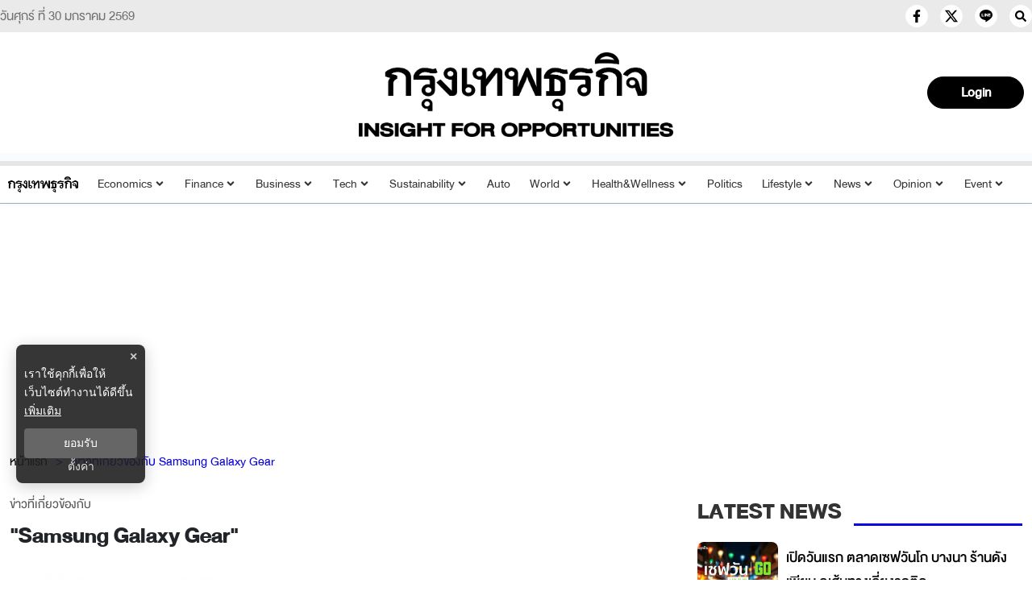

--- FILE ---
content_type: text/html; charset=utf-8
request_url: https://www.google.com/recaptcha/api2/aframe
body_size: 268
content:
<!DOCTYPE HTML><html><head><meta http-equiv="content-type" content="text/html; charset=UTF-8"></head><body><script nonce="wT0pmsjvYJMAi0zZOX_PSA">/** Anti-fraud and anti-abuse applications only. See google.com/recaptcha */ try{var clients={'sodar':'https://pagead2.googlesyndication.com/pagead/sodar?'};window.addEventListener("message",function(a){try{if(a.source===window.parent){var b=JSON.parse(a.data);var c=clients[b['id']];if(c){var d=document.createElement('img');d.src=c+b['params']+'&rc='+(localStorage.getItem("rc::a")?sessionStorage.getItem("rc::b"):"");window.document.body.appendChild(d);sessionStorage.setItem("rc::e",parseInt(sessionStorage.getItem("rc::e")||0)+1);localStorage.setItem("rc::h",'1769750156283');}}}catch(b){}});window.parent.postMessage("_grecaptcha_ready", "*");}catch(b){}</script></body></html>

--- FILE ---
content_type: application/javascript; charset=UTF-8
request_url: https://www.bangkokbiznews.com/_next/static/chunks/5914.c08e0858b6e13ba6.js
body_size: 12426
content:
(self.webpackChunk_N_E=self.webpackChunk_N_E||[]).push([[5914],{65655:function(n,e,t){"use strict";t.r(e),t.d(e,{default:function(){return In}});var i=t(47568),o=t(7297),r=t(29815),a=t(97582),s=t(85893),l=t(27484),c=t.n(l),d=(t(62019),t(40683)),u=t.n(d),p=t(96486),h=t.n(p),f=t(5152),m=t.n(f),x=t(11163),g=t(80129),v=t.n(g),b=t(67294),y=t(45697),w=t.n(y);function k(){return k=Object.assign||function(n){for(var e=1;e<arguments.length;e++){var t=arguments[e];for(var i in t)Object.prototype.hasOwnProperty.call(t,i)&&(n[i]=t[i])}return n},k.apply(this,arguments)}function j(n){if(void 0===n)throw new ReferenceError("this hasn't been initialised - super() hasn't been called");return n}var C=function(n){var e,t;function i(){var e;return(e=n.call(this)||this).handleExpired=e.handleExpired.bind(j(e)),e.handleErrored=e.handleErrored.bind(j(e)),e.handleChange=e.handleChange.bind(j(e)),e.handleRecaptchaRef=e.handleRecaptchaRef.bind(j(e)),e}t=n,(e=i).prototype=Object.create(t.prototype),e.prototype.constructor=e,e.__proto__=t;var o=i.prototype;return o.getValue=function(){return this.props.grecaptcha&&void 0!==this._widgetId?this.props.grecaptcha.getResponse(this._widgetId):null},o.getWidgetId=function(){return this.props.grecaptcha&&void 0!==this._widgetId?this._widgetId:null},o.execute=function(){var n=this.props.grecaptcha;if(n&&void 0!==this._widgetId)return n.execute(this._widgetId);this._executeRequested=!0},o.executeAsync=function(){var n=this;return new Promise((function(e,t){n.executionResolve=e,n.executionReject=t,n.execute()}))},o.reset=function(){this.props.grecaptcha&&void 0!==this._widgetId&&this.props.grecaptcha.reset(this._widgetId)},o.handleExpired=function(){this.props.onExpired?this.props.onExpired():this.handleChange(null)},o.handleErrored=function(){this.props.onErrored&&this.props.onErrored(),this.executionReject&&(this.executionReject(),delete this.executionResolve,delete this.executionReject)},o.handleChange=function(n){this.props.onChange&&this.props.onChange(n),this.executionResolve&&(this.executionResolve(n),delete this.executionReject,delete this.executionResolve)},o.explicitRender=function(){if(this.props.grecaptcha&&this.props.grecaptcha.render&&void 0===this._widgetId){var n=document.createElement("div");this._widgetId=this.props.grecaptcha.render(n,{sitekey:this.props.sitekey,callback:this.handleChange,theme:this.props.theme,type:this.props.type,tabindex:this.props.tabindex,"expired-callback":this.handleExpired,"error-callback":this.handleErrored,size:this.props.size,stoken:this.props.stoken,hl:this.props.hl,badge:this.props.badge}),this.captcha.appendChild(n)}this._executeRequested&&this.props.grecaptcha&&void 0!==this._widgetId&&(this._executeRequested=!1,this.execute())},o.componentDidMount=function(){this.explicitRender()},o.componentDidUpdate=function(){this.explicitRender()},o.componentWillUnmount=function(){void 0!==this._widgetId&&(this.delayOfCaptchaIframeRemoving(),this.reset())},o.delayOfCaptchaIframeRemoving=function(){var n=document.createElement("div");for(document.body.appendChild(n),n.style.display="none";this.captcha.firstChild;)n.appendChild(this.captcha.firstChild);setTimeout((function(){document.body.removeChild(n)}),5e3)},o.handleRecaptchaRef=function(n){this.captcha=n},o.render=function(){var n=this.props,e=(n.sitekey,n.onChange,n.theme,n.type,n.tabindex,n.onExpired,n.onErrored,n.size,n.stoken,n.grecaptcha,n.badge,n.hl,function(n,e){if(null==n)return{};var t,i,o={},r=Object.keys(n);for(i=0;i<r.length;i++)t=r[i],e.indexOf(t)>=0||(o[t]=n[t]);return o}(n,["sitekey","onChange","theme","type","tabindex","onExpired","onErrored","size","stoken","grecaptcha","badge","hl"]));return b.createElement("div",k({},e,{ref:this.handleRecaptchaRef}))},i}(b.Component);C.displayName="ReCAPTCHA",C.propTypes={sitekey:w().string.isRequired,onChange:w().func,grecaptcha:w().object,theme:w().oneOf(["dark","light"]),type:w().oneOf(["image","audio"]),tabindex:w().number,onExpired:w().func,onErrored:w().func,size:w().oneOf(["compact","normal","invisible"]),stoken:w().string,hl:w().string,badge:w().oneOf(["bottomright","bottomleft","inline"])},C.defaultProps={onChange:function(){},theme:"light",type:"image",tabindex:0,size:"normal",badge:"bottomright"};var N=t(8679),T=t.n(N);function E(){return E=Object.assign||function(n){for(var e=1;e<arguments.length;e++){var t=arguments[e];for(var i in t)Object.prototype.hasOwnProperty.call(t,i)&&(n[i]=t[i])}return n},E.apply(this,arguments)}var O={},_=0;var S="onloadcallback";var R,I,z=(R=function(){return"https://"+(("undefined"!==typeof window&&window.recaptchaOptions||{}).useRecaptchaNet?"recaptcha.net":"www.google.com")+"/recaptcha/api.js?onload="+S+"&render=explicit"},I=(I={callbackName:S,globalName:"grecaptcha"})||{},function(n){var e=n.displayName||n.name||"Component",t=function(e){var t,i;function o(n,t){var i;return(i=e.call(this,n,t)||this).state={},i.__scriptURL="",i}i=e,(t=o).prototype=Object.create(i.prototype),t.prototype.constructor=t,t.__proto__=i;var r=o.prototype;return r.asyncScriptLoaderGetScriptLoaderID=function(){return this.__scriptLoaderID||(this.__scriptLoaderID="async-script-loader-"+_++),this.__scriptLoaderID},r.setupScriptURL=function(){return this.__scriptURL="function"===typeof R?R():R,this.__scriptURL},r.asyncScriptLoaderHandleLoad=function(n){var e=this;this.setState(n,(function(){return e.props.asyncScriptOnLoad&&e.props.asyncScriptOnLoad(e.state)}))},r.asyncScriptLoaderTriggerOnScriptLoaded=function(){var n=O[this.__scriptURL];if(!n||!n.loaded)throw new Error("Script is not loaded.");for(var e in n.observers)n.observers[e](n);delete window[I.callbackName]},r.componentDidMount=function(){var n=this,e=this.setupScriptURL(),t=this.asyncScriptLoaderGetScriptLoaderID(),i=I,o=i.globalName,r=i.callbackName,a=i.scriptId;if(o&&"undefined"!==typeof window[o]&&(O[e]={loaded:!0,observers:{}}),O[e]){var s=O[e];return s&&(s.loaded||s.errored)?void this.asyncScriptLoaderHandleLoad(s):void(s.observers[t]=function(e){return n.asyncScriptLoaderHandleLoad(e)})}var l={};l[t]=function(e){return n.asyncScriptLoaderHandleLoad(e)},O[e]={loaded:!1,observers:l};var c=document.createElement("script");for(var d in c.src=e,c.async=!0,I.attributes)c.setAttribute(d,I.attributes[d]);a&&(c.id=a);var u=function(n){if(O[e]){var t=O[e].observers;for(var i in t)n(t[i])&&delete t[i]}};r&&"undefined"!==typeof window&&(window[r]=function(){return n.asyncScriptLoaderTriggerOnScriptLoaded()}),c.onload=function(){var n=O[e];n&&(n.loaded=!0,u((function(e){return!r&&(e(n),!0)})))},c.onerror=function(){var n=O[e];n&&(n.errored=!0,u((function(e){return e(n),!0})))},document.body.appendChild(c)},r.componentWillUnmount=function(){var n=this.__scriptURL;if(!0===I.removeOnUnmount)for(var e=document.getElementsByTagName("script"),t=0;t<e.length;t+=1)e[t].src.indexOf(n)>-1&&e[t].parentNode&&e[t].parentNode.removeChild(e[t]);var i=O[n];i&&(delete i.observers[this.asyncScriptLoaderGetScriptLoaderID()],!0===I.removeOnUnmount&&delete O[n])},r.render=function(){var e=I.globalName,t=this.props,i=(t.asyncScriptOnLoad,t.forwardedRef),o=function(n,e){if(null==n)return{};var t,i,o={},r=Object.keys(n);for(i=0;i<r.length;i++)t=r[i],e.indexOf(t)>=0||(o[t]=n[t]);return o}(t,["asyncScriptOnLoad","forwardedRef"]);return e&&"undefined"!==typeof window&&(o[e]="undefined"!==typeof window[e]?window[e]:void 0),o.ref=i,(0,b.createElement)(n,o)},o}(b.Component),i=(0,b.forwardRef)((function(n,e){return(0,b.createElement)(t,E({},n,{forwardedRef:e}))}));return i.displayName="AsyncScriptLoader("+e+")",i.propTypes={asyncScriptOnLoad:w().func},T()(i,n)})(C),L=z,A=t(52091),Z=t(15072),U=t(34892),P=t(85444),D=t(31955),H=t(26042),K=t(69396),F=t(99534);function M(){var n=(0,o.Z)(["\n  position: relative;\n  display: block;\n  width: 100%;\n  input:disabled {\n    cursor: no-drop;\n    background-color: rgba(239, 239, 239, 0.3) !important;\n    border-color: rgba(118, 118, 118, 0.3) !important;\n  }\n  input:-webkit-autofill,\n  input:-webkit-autofill:hover,\n  input:-webkit-autofill:focus,\n  input:-webkit-autofill:active {\n    transition: background-color 9999s ease-in-out 0s;\n  }\n\n  .label-form {\n    line-height: 1;\n    padding: 0 0 0 5px;\n    font-size: 16px;\n    color: rgb(0, 0, 0, 0.6);\n    transition: all ease-in-out 0.2s;\n  }\n\n  .input-form {\n    display: flex;\n    align-items: center;\n\n    position: absolute;\n    top: 0;\n    left: 0;\n    width: 100%;\n    background: transparent;\n    border-radius: 10px;\n    border: 1px solid rgb(0, 0, 0, 0.3);\n    box-sizing: border-box;\n    padding: 10px;\n    outline: none;\n    color: #000;\n    font-size: 16px;\n    padding-left: 30px;\n\n    &:hover {\n      border: 1px solid #0600E7;\n    }\n    &:focus {\n      &:invalid {\n        border: 1px solid red;\n        border-radius: 10px;\n      }\n    }\n  }\n  .input-form:focus ~ .label-form,\n  .input-form:not(:placeholder-shown) ~ .label-form {\n    transform: translateX(-30px) translateY(-35px);\n    font-size: 12px;\n  }\n"]);return M=function(){return n},n}var B=function(n,e){var t=n.name,i=n.label,o=(0,F.Z)(n,["name","label"]);return(0,s.jsxs)($,{className:"input-item",children:[(0,s.jsx)("input",(0,K.Z)((0,H.Z)({type:"checkbox",id:t,name:t},o),{ref:e})),(0,s.jsx)("label",{className:"label-form",htmlFor:t,children:i})]})},$=P.default.div(M()),G=(0,b.forwardRef)(B),W=t(84233),q=t(51148),Q=t(19042),Y=t(30080),X=t(7696),J=t(78633),V=t(28472);function nn(){var n=(0,o.Z)(["\n  position: relative;\n  display: block;\n  padding: 8px 0 8px 16px;\n  @media (max-width: 768px) {\n    padding: 0;\n    /* padding: 8px 10px 8px 16px; */\n  }\n  &:hover {\n    .menu-list {\n      display: flex;\n    }\n    .btn-login {\n      svg {\n        color: #ffffffba;\n      }\n    }\n  }\n  /* ------------------------------ BUTTON LOGIN ------------------------------ */\n  .btn-login {\n    cursor: pointer;\n    display: flex;\n    justify-content: center;\n    align-items: center;\n    background: transparent;\n\n    padding: 0;\n    border: none;\n    border-radius: 50px;\n    &.login {\n      border: 2px solid var(--text-color);\n      filter: drop-shadow(0px 0px 3px rgba(0, 0, 0, 0.08)) drop-shadow(0px 2px 3px rgba(0, 0, 0, 0.16));\n    }\n\n    svg {\n      color: var(--text-color);\n      @media (max-width: 690px) {\n        height: 24px;\n        width: 24px;\n      }\n    }\n  }\n\n  .info {\n    font-size: 12px;\n    font-weight: 300;\n    display: flex;\n    justify-content: flex-start;\n    align-items: flex-start;\n    flex-direction: column;\n    .username,\n    .email {\n      width: 150px;\n      font-size: 14px;\n      font-weight: 400;\n      text-transform: capitalize;\n\n      padding: 5px;\n      margin: 0;\n    }\n  }\n\n  .menu-list {\n    z-index: 100 !important;\n    display: none;\n    position: absolute;\n    top: 50px;\n    right: 0;\n    background-color: #ffffff;\n    box-shadow: 1px 0px 10px 0px var(--primary-color);\n    width: max-content;\n    flex-direction: column;\n    border-radius: 5px;\n    margin: 0;\n    padding: 10px !important;\n    &:before {\n      content: '';\n      position: absolute;\n      top: -8px;\n      right: 0px;\n      width: 0;\n      height: 0;\n      border-left: 15px solid transparent;\n      border-right: 15px solid transparent;\n      border-bottom: 15px solid white;\n    }\n    @media (max-width: 767px) {\n      left: auto;\n      right: 10px;\n      top: 47px;\n      &:before {\n        top: -5px;\n        right: 10px;\n        left: auto;\n      }\n    }\n    .list-item {\n      width: 100%;\n      margin: 0;\n      a {\n        display: flex;\n        justify-content: flex-start;\n        align-items: center;\n        svg {\n          margin-right: 5px;\n        }\n      }\n    }\n\n    svg {\n      color: var(--primary-color);\n      font-weight: 700;\n      margin-left: 5px;\n      margin-bottom: 2px;\n      transition: all 3ms ease-in;\n    }\n    li {\n      cursor: pointer;\n      width: 100%;\n      display: flex;\n      justify-content: flex-start;\n      align-items: center;\n      font-size: 14px;\n      font-weight: 500;\n      margin: 0;\n      padding: 8px;\n      font-family: 'DBHelvethaica', sans-serif;\n      gap: 5px;\n      z-index: 2;\n      border-radius: 5px;\n      p {\n        padding: 0;\n        margin: 0;\n        color: var(--primary-color);\n      }\n      &:hover {\n        box-shadow: 1px 0px 10px 0px rgba(237, 26, 59, 0.3);\n        background-color: var(--primary-color);\n        p,\n        svg {\n          color: #fff;\n        }\n      }\n    }\n  }\n"]);return nn=function(){return n},n}function en(){var n=(0,o.Z)(["\n  position: fixed;\n  top: 0;\n  left: 0;\n  width: 100vw;\n  height: 100vh;\n  overflow: hidden;\n  background-color: rgb(0, 0, 0, 0.5);\n  z-index: 15;\n  .bottom-line {\n    width: 100%;\n    height: 2px;\n    background-color: rgba(0, 0, 0, 0.15);\n  }\n  .modal-social {\n    background: linear-gradient(103.43deg, #f6f6f6 0%, #eeeeee 100%);\n    box-shadow: 0px 4px 10px rgba(0, 0, 0, 0.85);\n    border-radius: 10px;\n    position: fixed;\n    top: 50%;\n    left: 50%;\n    transform: translate(-50%, -50%);\n    border-radius: 10px;\n\n    display: flex;\n    flex-direction: column;\n    justify-content: center;\n\n    gap: 16px;\n    padding: 40px 30px;\n    @media (max-width: 767px) {\n      padding: 20px;\n      width: 320px;\n    }\n    @media (max-width: 380px) {\n      width: 300px;\n    }\n\n    .heading {\n      color: var(--primary-color);\n      font-size: 26px;\n      font-weight: 900;\n      display: block;\n      text-align: center;\n      margin-bottom: 10px;\n      /* border-bottom: 1px solid var(--primary-color); */\n      /* padding-bottom: 15px; */\n      @media (max-width: 767px) {\n        font-size: 24px;\n      }\n      @media (max-width: 380px) {\n        margin-top: 10px;\n        margin-bottom: 5px;\n      }\n    }\n    /* ------------------------------ BUTTON CLOSE ----------------------------- */\n    .btn-close {\n      position: absolute;\n      top: 20px;\n      right: 10px;\n      cursor: pointer;\n      border: none;\n      background-color: transparent;\n      transition: all ease 0.25ms;\n\n      display: flex;\n      justify-content: flex-end;\n      align-items: center;\n      svg {\n        color: var(--primary-color);\n      }\n      @media (max-width: 767px) {\n        top: 10px;\n      }\n\n      &:hover {\n        color: #474747;\n      }\n    }\n    /* ------------------------------ BUTTON SOCIAL ----------------------------- */\n    .btn-social {\n      cursor: pointer;\n      transition: background-color ease-in-out 100ms;\n      filter: drop-shadow(0px 0px 3px rgba(0, 0, 0, 0.08)) drop-shadow(0px 2px 3px rgba(0, 0, 0, 0.16));\n      background-color: #ffffff;\n      border-radius: 50px;\n      color: #fff;\n      border: 0;\n\n      gap: 16px;\n      padding: 16px 30px;\n\n      width: 100%;\n      max-width: 345px;\n      margin: auto;\n      height: 48px;\n      display: flex;\n      justify-content: flex-start;\n      align-items: center;\n      @media (max-width: 767px) {\n        padding: 16px;\n      }\n      p {\n        font-weight: 600;\n        font-size: 16px;\n        line-height: 1.25;\n        color: #111;\n\n        span {\n          text-transform: capitalize;\n        }\n        @media (max-width: 767px) {\n          font-size: 16px;\n        }\n      }\n\n      &.icon-google {\n        color: #000000;\n        background: #ffffff;\n        &:hover {\n          background: #e5e5e5;\n          color: #ffffff;\n        }\n      }\n      &.icon-facebook {\n        background: #ffffff;\n        svg {\n          color: #337fff;\n        }\n        &:hover {\n          background: #e5e5e5;\n        }\n      }\n      &.icon-line {\n        background: #ffffff;\n        svg {\n          color: #3ace01;\n        }\n        &:hover {\n          background: #e5e5e5;\n        }\n      }\n      &.icon-tiktok {\n        background: #ffffff;\n        svg {\n          color: #000;\n        }\n        &:hover {\n          background: #e5e5e5;\n        }\n      }\n      &.icon-linkin {\n        background: #ffffff;\n        svg {\n          color: #337fff;\n        }\n        &:hover {\n          background: #e5e5e5;\n        }\n      }\n    }\n  }\n"]);return en=function(){return n},n}function tn(){var n=(0,o.Z)(["\n  position: relative;\n  width: 100px;\n  height: 100px;\n  align-self: center;\n  margin: 10px 50px;\n  .circle {\n    height: 100%;\n    right: 0px;\n    position: absolute;\n    border: solid 15px #a9a9a9;\n    border-top-color: #000;\n    border-radius: 50%;\n  }\n\n  .border {\n    width: 100%;\n    transform: rotate(135deg);\n    animation: spin 1.3s steps(2) 0.2s infinite;\n    -webkit-animation: spin 1.3s linear infinite;\n  }\n\n  @keyframes spin {\n    0% {\n      transform: rotate(0deg);\n    }\n    100% {\n      transform: rotate(360deg);\n    }\n  }\n"]);return tn=function(){return n},n}function on(){var n=(0,o.Z)(["\n  position: relative;\n  background-color:  ",";\n  display: flex;\n  justify-content: center;\n  align-items: center;\n\n  padding: 5px 20px;\n  border-radius: 50px;\n  cursor: pointer;\n  border: 1px solid ",";\n  color: var(--white-color);\n  font-weight: 600;\n  font-size: 22px;\n  width: 120px;\n  height: 40px;\n  &:hover {\n    opacity: 0.8;\n  }\n  .image-user {\n    overflow: hidden;\n    margin: 0px;\n    padding: 0px;\n    border-radius: 50px;\n    object-fit: cover;\n    min-width: 25px;\n    width: 25px;\n    height: 25px;\n    border-radius: 50px;\n  }\n  .flex-center {\n    display: flex;\n    justify-content: center;\n    align-items: center;\n  }\n  .username {\n    font-size: 14px;\n    font-weight: 400;\n    text-transform: capitalize;\n    padding: 0px;\n    margin-left: 10px;\n  }\n  &.--blue {\n    background-color: ",";\n    color: #fff;\n  }\n"]);return on=function(){return n},n}var rn=[{id:"profile",nameTH:"\u0e02\u0e49\u0e2d\u0e21\u0e39\u0e25\u0e2a\u0e48\u0e27\u0e19\u0e15\u0e31\u0e27",nameEN:"Profile",link:"/member/profile",icon:(0,s.jsx)(Q.HHH,{size:16})},{id:"following",nameTH:"\u0e41\u0e17\u0e47\u0e01\u0e17\u0e35\u0e48\u0e04\u0e38\u0e13\u0e2a\u0e19\u0e43\u0e08",nameEN:"Following",link:"/member/following",icon:(0,s.jsx)(Y.ise,{size:16})},{id:"signout",nameTH:"\u0e2d\u0e2d\u0e01\u0e08\u0e32\u0e01\u0e23\u0e30\u0e1a\u0e1a",nameEN:"Sign out",link:"/",icon:(0,s.jsx)(Q.cKt,{size:16})}],an=[{nameTH:"\u0e40\u0e02\u0e49\u0e32\u0e2a\u0e39\u0e48\u0e23\u0e30\u0e1a\u0e1a",nameEN:"Login"},{nameTH:"\u0e40\u0e0a\u0e37\u0e48\u0e2d\u0e21\u0e15\u0e48\u0e2d\u0e01\u0e31\u0e1a",nameEN:"Login with"},{nameTH:"\u0e23\u0e32\u0e22\u0e25\u0e30\u0e40\u0e2d\u0e35\u0e22\u0e14\u0e40\u0e1e\u0e34\u0e48\u0e21\u0e40\u0e15\u0e34\u0e21",nameEN:"more details"}],sn=function(n){return[{provider:"google-oauth2",id:"google",name:"Google",type:"oauth",icon:(0,s.jsx)(V.JM8,{id:"google",size:20}),signinUrl:"".concat(n,"/api/auth/signin/google"),callbackUrl:"".concat(n,"/api/auth/callback/google")},{provider:"line",id:"line",name:"Line",type:"oauth",icon:(0,s.jsx)(J.GF9,{id:"line",size:20}),signinUrl:"".concat(n,"/api/auth/signin/line"),callbackUrl:"".concat(n,"/api/auth/callback/line")}]},ln=function(n){var e=n.refKey,t=n.children,o=n.textButton,r=n.nextAuthUrl,l=n.router,c=n.sendDataLayerGlobal,d=n.DATALAYER_TYPE,u=n.conditionDisabled,p=n.error,f=n.sessionSevId,m=n.open,x=n.setOpen,g=n.setError,v=n._key,y=n.isEn,w=void 0!==y&&y,k=n.isRemoveCookie,j=void 0===k||k,C=n.redirectUrl,N=void 0===C?"":C,T=n.className;if(h().isEmpty(sn(r)))return null;var E=(0,b.useState)(null),O=E[0],_=E[1],S=(0,b.useState)(!1),R=S[0],I=S[1];(0,b.useEffect)((function(){_(D.Z.get("login"))}),[]);var z=function(){var n=(0,i.Z)((function(n,e,t){var i,o,r;return(0,a.__generator)(this,(function(a){return I(!0),(i=new Date).setMonth(i.getMonth()+1),localStorage.setItem("login_channel",null===n||void 0===n?void 0:n.provider),c(((o={}).type=d.TRACK_INDEX,o.router=null===l||void 0===l?void 0:l.pathname,o.section="login",o.data={heading:"\u0e40\u0e0a\u0e37\u0e48\u0e2d\u0e21\u0e15\u0e48\u0e2d\u0e01\u0e31\u0e1a ".concat(null===n||void 0===n?void 0:n.id),title:v,index:e+1},o)),r={},h().isEmpty(t)?window.location.href="/api/auth/login?provider=".concat(null===n||void 0===n?void 0:n.provider):(D.Z.set("login-redirect",t,(r.expires=1/1440,r.sameSite="None",r.secure=!0,r)),window.location.href="/api/auth/login?provider=".concat(null===n||void 0===n?void 0:n.provider,"&redirectUrl=").concat(t)),[2]}))}));return function(e,t,i){return n.apply(this,arguments)}}();return(0,s.jsx)(cn,{id:"widget-subscribe",children:h().isEmpty(f)?(0,s.jsxs)(s.Fragment,{children:[(0,s.jsx)(pn,{className:"button-subscribe ".concat(T),isCommemorate:Z.zC,onClick:function(){c({type:d.TRACK_POSITION,router:null===l||void 0===l?void 0:l.pathname,position:"on:header",section:"login",data:{title:v,heading:"open-login"}}),x(!0)},children:o}),m&&(0,s.jsx)(dn,{id:"widget-social",children:(0,s.jsxs)("div",{className:"modal-social",children:[(0,s.jsx)("button",{className:"btn-close",onClick:function(){m&&(g(""),x(!1),c({type:d.TRACK_POSITION,router:null===l||void 0===l?void 0:l.pathname,position:"on:header",section:"login",data:{title:v,heading:"close-login"}}))},children:(0,s.jsx)(X.tgW,{size:25})}),(0,s.jsxs)("div",{className:"heading",children:[" ",w?an[0].nameEN:an[0].nameTH," "]}),R?(0,s.jsx)(un,{className:"circle-loader",children:(0,s.jsx)("div",{className:"circle border"})}):sn(r).map((function(n,e){return(0,s.jsx)(s.Fragment,{children:(0,s.jsxs)("button",{className:"btn-social ".concat(n.id?"icon-".concat(n.id," ").concat(u?"disabled":""):""),onClick:function(){u?g("* \u0e01\u0e23\u0e38\u0e13\u0e32\u0e22\u0e2d\u0e21\u0e23\u0e31\u0e1a\u0e19\u0e42\u0e22\u0e1a\u0e32\u0e22"):z(n,e,N)},children:[null===n||void 0===n?void 0:n.icon,(0,s.jsxs)("p",{children:[w?an[1].nameEN:an[1].nameTH," ",(0,s.jsxs)("span",{children:[" ",null===n||void 0===n?void 0:n.id]})]})]},e)})})),!h().isEmpty(p)&&(0,s.jsxs)("label",{className:"error-label",children:[" ",u?p:""]}),!O&&(0,s.jsxs)(s.Fragment,{children:[t,(0,s.jsx)("a",{className:"link-policy",href:"/privacy-policy",target:"_blank",rel:"noopener noreferrer",onClick:function(){return c({type:d.TRACK,router:null===l||void 0===l?void 0:l.pathname,section:"login",data:{title:v,heading:"\u0e23\u0e32\u0e22\u0e25\u0e30\u0e40\u0e2d\u0e35\u0e22\u0e14\u0e40\u0e1e\u0e34\u0e48\u0e21\u0e40\u0e15\u0e34\u0e21"}})},children:w?an[2].nameEN:an[2].nameTH})]})]})})]}):(0,s.jsxs)(s.Fragment,{children:[(0,s.jsx)(pn,{className:"button-subscribe ".concat(T),isCommemorate:Z.zC,style:{filter:"true"===Z.zC?"grayscale(1)":"unset"},onClick:function(){"subscribe"===e?(window.location.href=N,c({type:d.TRACK_POSITION,router:null===l||void 0===l?void 0:l.pathname,position:"on:header",section:"login",data:{title:v,heading:"open-login"}})):c({type:d.TRACK_POSITION,router:null===l||void 0===l?void 0:l.pathname,position:"on:header",section:"login",data:{title:v,heading:"open-login"}})},children:"subscribe"===e?(0,s.jsx)("div",{children:o}):h().isEmpty(null===f||void 0===f?void 0:f.picture)||"string"!==typeof(null===f||void 0===f?void 0:f.picture)?null:(0,s.jsxs)("div",{className:"flex-center",children:[(0,s.jsx)("img",{className:"image-user",src:null===f||void 0===f?void 0:f.picture,width:30,height:30,title:"profile",alt:"profile"}),(null===f||void 0===f?void 0:f.given_name)&&(0,s.jsx)("p",{className:"username",children:null===f||void 0===f?void 0:f.given_name})]})}),"login"===e&&(0,s.jsx)("ul",{className:"menu-list",style:{filter:"true"===Z.zC?"grayscale(1)":"unset"},children:rn.map((function(n,e){return(0,s.jsx)(b.Fragment,{children:"signout"===n.id?(0,s.jsxs)("li",{className:"list-item",onClick:function(){c({type:d.TRACK_POSITION,router:null===l||void 0===l?void 0:l.pathname,position:"on:header",section:"login",data:{title:(null===f||void 0===f?void 0:f.email)||v,heading:null===n||void 0===n?void 0:n.nameTH,index:e+1}}),j&&(D.Z.remove("login-data"),localStorage.removeItem("login_channel"),localStorage.removeItem("login-meta-data")),localStorage.removeItem("login-meta-data"),D.Z.remove("login-state"),D.Z.remove("login-redirect"),window.location.href="/api/auth/logout"},children:[null===n||void 0===n?void 0:n.icon,(0,s.jsx)("p",{children:w?null===n||void 0===n?void 0:n.nameEN:null===n||void 0===n?void 0:n.nameTH})]}):(0,s.jsx)("li",{className:"list-item",children:(0,s.jsxs)("a",{href:null===n||void 0===n?void 0:n.link,title:n.nameTH,onClick:function(){c({type:d.TRACK_POSITION,router:null===l||void 0===l?void 0:l.pathname,position:"on:header",section:"login",data:{title:(null===f||void 0===f?void 0:f.email)||v,heading:null===n||void 0===n?void 0:n.nameTH,index:e+1}})},children:[null===n||void 0===n?void 0:n.icon,(0,s.jsx)("p",{children:w?null===n||void 0===n?void 0:n.nameEN:null===n||void 0===n?void 0:n.nameTH})]})})},e)}))})]})})},cn=P.default.div(nn()),dn=P.default.div(en()),un=P.default.div(tn()),pn=P.default.div(on(),(function(n){return"true"===(null===n||void 0===n?void 0:n.isCommemorate)?"#000000ff":"#0040fd"}),(function(n){return"true"===(null===n||void 0===n?void 0:n.isCommemorate)?"#000000ff":"#0040fd"}),(function(n){return"true"===(null===n||void 0===n?void 0:n.isCommemorate)?"#000000ff":"#0040fd"})),hn=function(n){var e=n.refKey,t=n.text,i=void 0===t?"":t,o=n.className,r=n.redirectUrl,a=(0,b.useState)(!1),l=a[0],c=a[1],d=(0,b.useState)(""),u=d[0],p=d[1],h=(0,b.useState)(!1),f=h[0],m=h[1],g=(0,b.useState)(!1),v=g[0],y=g[1],w=(0,x.useRouter)(),k="success"!==D.Z.get("login")&&!(f&&v),j=D.Z.get("_nid"),C=D.Z.get("_ga"),N=j?"".concat(C," : ").concat(j):"".concat(C),T=(0,q.Z)().user,E=T?(0,W.F)(T):null;return(0,s.jsx)(s.Fragment,{children:(0,s.jsxs)(ln,{refKey:e,textButton:i,className:o,sendDataLayerGlobal:U.dE,DATALAYER_TYPE:U.$7,conditionDisabled:k,error:u,sessionSevId:E,open:l,setOpen:c,setError:p,router:w,_key:N,nextAuthUrl:Z.FX,redirectUrl:r,isRemoveCookie:!0,loginStateExpire:Number(Z.KK),children:[(0,s.jsx)(G,{name:"pdpaConsent",label:"\u0e19\u0e42\u0e22\u0e1a\u0e32\u0e22\u0e04\u0e38\u0e49\u0e21\u0e04\u0e23\u0e2d\u0e07\u0e02\u0e49\u0e2d\u0e21\u0e39\u0e25\u0e2a\u0e48\u0e27\u0e19\u0e1a\u0e38\u0e04\u0e04\u0e25",checked:f,onChange:function(n){return m(n.target.checked)}}),(0,s.jsx)(G,{name:"cookieConsent",label:"\u0e19\u0e42\u0e22\u0e1a\u0e32\u0e22\u0e04\u0e38\u0e49\u0e21\u0e04\u0e23\u0e2d\u0e07\u0e02\u0e49\u0e2d\u0e21\u0e39\u0e25\u0e01\u0e32\u0e23\u0e43\u0e0a\u0e49\u0e04\u0e38\u0e01\u0e01\u0e35\u0e49",checked:v,onChange:function(n){return y(n.target.checked)}})]})})};function fn(){var n=(0,o.Z)(["\n  display: flex;\n  justify-content: flex-end;\n  align-items: center;\n  gap: 15px;\n  &.--mobile {\n    display: block;\n    gap: 10px;\n\n    .button-subscribe {\n      margin: 5px 0;\n      padding: 5px 10px;\n      width: 100px;\n      justify-content: flex-end;\n      /* font-weight: 400;\n    font-size: 10px; */\n    }\n  }\n"]);return fn=function(){return n},n}var mn=function(n){var e=n.className,t=void 0===e?"":e,i=n.onClick;return(0,s.jsx)(s.Fragment,{children:(0,s.jsxs)(xn,{className:"button-subscribe ".concat(t),onClick:i,children:[!h().isEmpty(Z.OF)&&(0,s.jsx)(hn,{refKey:"subscribe",className:"--blue",text:"SUBSCRIBE",redirectUrl:Z.OF}),(0,s.jsx)(hn,{refKey:"login",text:"Login"})]})})},xn=P.default.div(fn());function gn(){var n=(0,o.Z)(["\n  display: grid;\n  grid-template-columns: repeat(3, 1fr);\n  max-width: 1300px;\n  margin: auto;\n  padding: 0 10px;\n  .logo-img {\n    display: flex;\n    justify-content: center;\n    align-items: center;\n    flex-direction: column;\n  }\n  .logo-header {\n    width: 100%;\n    max-width: 1280px;\n    min-height: 150px;\n    margin: auto;\n    text-align: center;\n    display: flex;\n    justify-content: center;\n    align-items: center;\n    padding: 15px 15px 25px;\n    @media (max-width: 1024px) {\n      min-height: 90px;\n      padding: 10px 15px 9px;\n    }\n    h1 {\n      margin-bottom: 0;\n    }\n    a {\n      display: flex;\n      justify-content: center;\n      align-items: center;\n      flex-direction: column;\n    }\n    span {\n      text-indent: 1000em;\n      white-space: nowrap;\n      overflow: hidden;\n      display: none !important;\n      // display: block;\n      position: fixed;\n      width: 100%;\n    }\n    .ribbon {\n      display: flex;\n      align-items: center;\n      justify-content: center;\n      width: 100%;\n      max-width: 100%;\n      img {\n        width: 70px;\n        height: 70px;\n      }\n      @media (max-width: 540px) {\n        img {\n          width: 50px;\n          height: 50px;\n        }\n      }\n    }\n    .logo {\n      display: block;\n      width: 420px;\n      max-width: 100%;\n      height: auto;\n\n      @media (max-width: 540px) {\n        width: 320px;\n      }\n    }\n  }\n"]);return gn=function(){return n},n}var vn=function(n){var e=n.sessionSevId,t=(0,x.useRouter)();return(0,s.jsx)(s.Fragment,{children:(0,s.jsxs)(bn,{className:"header-subscribe",children:[(0,s.jsx)("div",{}),(0,s.jsx)("div",{className:"logo-header",children:"/"===t.asPath?(0,s.jsxs)("h1",{children:[(0,s.jsx)("span",{children:"\u0e02\u0e48\u0e32\u0e27\u0e25\u0e48\u0e32\u0e2a\u0e38\u0e14 \u0e27\u0e34\u0e40\u0e04\u0e23\u0e32\u0e30\u0e2b\u0e4c\u0e02\u0e48\u0e32\u0e27\u0e40\u0e28\u0e23\u0e29\u0e10\u0e01\u0e34\u0e08 - \u0e01\u0e23\u0e38\u0e07\u0e40\u0e17\u0e1e\u0e18\u0e38\u0e23\u0e01\u0e34\u0e08"}),(0,s.jsxs)("a",{className:"logo-img",href:"/",title:"\u0e01\u0e23\u0e38\u0e07\u0e40\u0e17\u0e1e\u0e18\u0e38\u0e23\u0e01\u0e34\u0e08",onClick:function(){return(0,U.dE)({type:U.$7.TRACK_POSITION,router:null===t||void 0===t?void 0:t.pathname,position:"on:header",section:"header",data:{title:"logo",heading:"logo"}})},children:["true"===Z.zC&&(0,s.jsx)("div",{className:"ribbon",children:(0,s.jsx)("img",{src:"".concat(Z.T,"/logo-ribbon-black-2.png"),alt:"logo",width:"35px",height:"35px"})}),(0,s.jsx)("img",{className:"logo",src:"".concat(Z.T,"/new-logo-primary.png"),alt:"logo",width:"100%",height:"100%",style:{filter:"true"===Z.zC?"brightness(0)":"unset"}})]})]}):(0,s.jsx)("a",{href:"/",className:"logo-img",onClick:function(){return(0,U.dE)({type:U.$7.TRACK_POSITION,router:null===t||void 0===t?void 0:t.pathname,position:"on:header",section:"header",data:{title:"logo",heading:"logo"}})},children:(0,s.jsx)("img",{className:"logo",src:"".concat(Z.T,"/new-logo-primary.png"),alt:"logo",width:"100%",height:"100%",style:{filter:"true"===Z.zC?"brightness(0)":"unset"}})})}),(0,s.jsx)(mn,{sessionSevId:e})]})})},bn=P.default.div(gn()),yn=t(30811),wn=t(97348);function kn(){var n=(0,o.Z)(["\n  &.header-desktop {\n    min-height: 45px;\n    border-top: 6px solid var(--border-gray);\n    border-bottom: 1px solid ",";\n    box-shadow: var(--box-shadow-header);\n\n    background-color: var(--white-color);\n    color: var(--text-color);\n    font-family: 'DBHelvethaica', sans-serif;\n    padding: 3px 0;\n    position: sticky;\n    top: 0;\n    z-index: 10;\n    ul {\n      display: flex;\n      align-items: baseline;\n      list-style: none;\n      margin-bottom: 0;\n      padding-left: 20px;\n\n      li {\n        margin: 5px;\n        font-weight: bold;\n        cursor: pointer;\n\n        img {\n          max-height: 20px;\n          width: auto;\n        }\n\n        &:hover {\n          color: var(--secondary-gray);\n        }\n\n        a {\n          color: var(--text-color);\n          text-decoration: none;\n\n          &:hover {\n            color: var(--secondary-gray);\n          }\n\n          h2 {\n            font-size: inherit;\n            margin-bottom: 0;\n            line-height: inherit;\n          }\n\n          /* svg {\n          path {\n            &:hover {\n              fill: var(--secondary-gray);\n            }\n          }\n        } */\n        }\n      }\n    }\n    @media (max-width: 475px) {\n      min-height: 47px;\n    }\n    ul {\n      &.--desktop {\n        justify-content: space-between;\n        padding: 0;\n        li {\n          position: relative;\n          font-size: 20px;\n          font-weight: 200;\n          padding: 0px 5px;\n          a {\n            font-weight: 300;\n            color: var(--text-color);\n            &:hover {\n              color: ",";\n            }\n          }\n          svg {\n            margin: 0 0 2px 2px;\n          }\n          &.active {\n            > a {\n              color: ",";\n              font-weight: 300;\n            }\n            a {\n              &:hover {\n                border-bottom: none;\n              }\n              ul {\n                a {\n                  color: var(--softblack-color);\n                  &:hover {\n                    color: var(--white-color);\n                  }\n                }\n              }\n            }\n          }\n        }\n        @media (max-width: 1200px) {\n          li {\n            font-size: 16px;\n          }\n        }\n        @media (max-width: 1080px) {\n          display: none;\n        }\n      }\n    }\n\n    .mobile-menu {\n      display: none;\n\n      &.--close {\n        background: transparent;\n        border: none;\n      }\n      @media (max-width: 1080px) {\n        display: block;\n        padding: 8px 24px;\n        background-color: #e6e6e6;\n        color: #0600e7;\n        margin: -3px 0;\n        font-size: 16px;\n        border: none;\n        outline: none;\n        overflow: unset;\n\n        svg {\n          margin-bottom: 8px;\n        }\n        // &:hover {\n        //   color: #fff;\n        //   background-color: #0600E7;\n        // }\n\n        &.--close {\n          background-color: #ec1818;\n          color: #fff;\n\n          &:hover {\n            color: #fff;\n            background-color: #2a2a2a;\n          }\n        }\n      }\n    }\n  }\n  @media (max-width: 1080px) {\n    display: none;\n  }\n"]);return kn=function(){return n},n}function jn(){var n=(0,o.Z)(["\n  width: 100%;\n  font-family: 'DBHelvethaica', sans-serif;\n  background-color: #fff;\n  color: #000;\n  margin: auto;\n  padding: 0px;\n  align-items: center;\n  z-index: 25;\n"]);return jn=function(){return n},n}function Cn(){var n=(0,o.Z)(["\n  background-color: #ffff;\n  color: var(--text-color);\n  position: absolute;\n  z-index: 1001;\n  top: 70px;\n  left: 0;\n  width: 100%;\n  box-shadow: 2px 5px 7px rgba(0, 0, 0, 0.1);\n\n  &.--mobile {\n    width: 100%;\n  }\n\n  ul {\n    max-width: 1280px;\n    margin: auto;\n    display: flex;\n    flex-direction: row;\n    flex-wrap: wrap;\n    padding: 5px 0px;\n\n    li {\n      a {\n        color: var(--text-color);\n        font-weight: 400;\n        font-size: 22px;\n      }\n    }\n\n    &.mobile {\n      position: relative;\n      padding: 15px;\n      overflow-y: scroll;\n\n      li {\n        //display: flex;\n        //justify-content: space-between;\n        width: 100%;\n        margin-bottom: 15px;\n        color: #fff;\n        border-bottom: 1px solid ",";\n        list-style-type: none;\n\n        &:hover {\n          a {\n            color: #909090;\n          }\n        }\n\n        svg {\n          float: right;\n          background-color: #fff;\n          color: ",";\n        }\n\n        .expand-sub-mobile {\n          ul {\n            display: flex;\n            flex-direction: row;\n            flex-wrap: wrap;\n            justify-content: flex-start;\n            margin: 0px auto;\n            &:hover {\n              color: #2f2f2f;\n            }\n            padding-left: 40px;\n\n            li {\n              width: auto;\n              padding: 3px 15px;\n              border-bottom: none;\n              border-radius: 6px;\n              margin: 3px 6px;\n              font-weight: 400;\n              background-color: var(--primary-color);\n              color: #ffff;\n              list-style-type: none;\n              &:hover {\n                color: #fff;\n                background: #000;\n\n                a {\n                  color: #fff;\n                }\n              }\n\n              a {\n                color: #fff;\n                font-size: 16px;\n              }\n            }\n          }\n        }\n      }\n    }\n  }\n\n  &.--hide {\n    display: none;\n  }\n"]);return Cn=function(){return n},n}function Nn(){var n=(0,o.Z)(["\n  display: none;\n  .logo-img {\n    display: flex;\n    justify-content: center;\n    align-items: center;\n    flex-direction: column;\n  }\n  .show-mobile {\n    display: block !important;\n    overflow-x: hidden;\n    @media (min-width: 1080px) {\n      display: none !important;\n    }\n    #widget-login {\n      padding-left: 0;\n    }\n  }\n  .widget-login-wrapper {\n    @media (max-width: 1080px) {\n      overflow: unset;\n    }\n  }\n\n  .btn-login {\n    margin-top: 3px;\n    svg {\n      color: var(--primary-color);\n      &:hover {\n        color: var(--primary-color);\n      }\n    }\n  }\n\n  .body-close {\n    display: flex;\n    justify-content: right;\n  }\n  .--close {\n    border: none;\n    background-color: rgb(255, 255, 255);\n    font-size: 28px;\n    padding: 10px;\n    svg {\n      padding: 0 !important;\n      color: var(--secondary-gray) !important;\n    }\n  }\n  @media (max-width: 1080px) {\n    display: grid;\n    grid-template-columns: 1fr 2fr 1fr;\n    grid-template-areas: 'block-1 block-2 block-3';\n    position: sticky;\n    top: 0;\n    width: 100vw;\n    background-color: var(--white-color);\n    box-shadow: 0px 4px 10px 0px var(--border-gray);\n\n    justify-content: space-around;\n    align-items: center;\n    z-index: 100;\n    min-height: 70px;\n    .logo {\n      /* filter: brightness(0) invert(1); */\n      padding-top: 5px;\n      width: 40vw;\n      max-width: 180px;\n    }\n    .block-1 {\n      grid-area: block-1;\n      background: transparent;\n      border: unset;\n      display: flex;\n      justify-content: flex-start;\n      padding-left: 10px;\n\n      svg {\n        color: var(--secondary-gray);\n        font-size: 24px;\n      }\n    }\n    .block-2 {\n      grid-area: block-2;\n      display: flex;\n      justify-content: center;\n      align-items: center;\n    }\n    .block-3 {\n      grid-area: block-3;\n      display: flex;\n      justify-content: flex-end;\n      padding-right: 5px;\n      align-items: center;\n      .button-subscribe {\n        background: transparent;\n        border: unset;\n        color: var(--secondary-gray);\n        width: auto;\n      }\n    }\n  }\n"]);return Nn=function(){return n},n}var Tn=m()(t.e(4706).then(t.bind(t,24706)),{loadableGenerated:{webpack:function(){return[24706]}}}),En=m()(t.e(8050).then(t.bind(t,28050)),{loadableGenerated:{webpack:function(){return[28050]}}});c().extend(u());var On=P.default.div(kn(),(function(n){return"true"===(null===n||void 0===n?void 0:n.isCommemorate)?"#ababacff":"var(--primary-color)"}),(function(n){return"true"===(null===n||void 0===n?void 0:n.isCommemorate)?"#959596ff":"var(--secondary-color)"}),(function(n){return"true"===(null===n||void 0===n?void 0:n.isCommemorate)?"#000000ff":"var(--primary-color)"})),_n=P.default.header(jn()),Sn=P.default.div(Cn(),(function(n){return"true"===(null===n||void 0===n?void 0:n.isCommemorate)?"#1c1c1cff":"var(--primary-color)"}),(function(n){return"true"===(null===n||void 0===n?void 0:n.isCommemorate)?"#1c1c1cff":"var(--primary-color)"})),Rn=P.default.div(Nn()),In=function(n){var e=n.data,t=[];null===e&&(t=new Array(11).fill(""));(0,wn.Z)();var o=(0,x.useRouter)(),l=(0,b.useRef)(),d=(0,b.useRef)(null),u=(0,b.useState)(!1),p=u[0],f=u[1],m=(0,b.useState)(null),g=m[0],y=m[1],w=(0,b.useState)(!1),k=w[0],j=w[1],C=(0,b.useState)({status:!1,key:null}),N=C[0],T=C[1],E=(0,b.useState)({status:!1,key:null}),O=E[0],_=E[1],S=(0,b.useState)(!0),R=S[0],I=S[1],z=(0,b.useState)(!1),P=z[0],D=z[1],H=(0,b.useRef)(),K=(0,b.useRef)(),F=(0,b.useRef)();!function(n,e){(0,b.useEffect)((function(){var t=function(t){n.current&&!n.current.contains(t.target)&&e(t)};return document.addEventListener("mouseleave",t),function(){document.removeEventListener("mouseleave",t)}}),[n,e])}(H,(0,i.Z)((function(){var n;return(0,a.__generator)(this,(function(e){switch(e.label){case 0:return[4,T(((n={}).status=!1,n.key=null,n))];case 1:return e.sent(),[2]}}))}))),function(n,e){(0,b.useEffect)((function(){var t=function(t){n.current&&!n.current.contains(t.target)&&e(t)};return document.addEventListener("mouseleave",t),function(){document.removeEventListener("mouseleave",t)}}),[n,e])}(K,(0,i.Z)((function(){var n;return(0,a.__generator)(this,(function(e){switch(e.label){case 0:return[4,_(((n={}).status=!1,n.key=null,n))];case 1:return e.sent(),[2]}}))}))),function(n,e){(0,b.useEffect)((function(){var t=function(t){n.current&&!n.current.contains(t.target)&&e(t)};return document.addEventListener("mousedown",t),document.addEventListener("touchstart",t),function(){document.removeEventListener("mousedown",t),document.removeEventListener("touchstart",t)}}),[n,e])}(F,(0,i.Z)((function(){return(0,a.__generator)(this,(function(n){switch(n.label){case 0:return[4,I(!0)];case 1:return n.sent(),[4,D(!1)];case 2:return n.sent(),[2]}}))}))),function(n,e){(0,b.useEffect)((function(){var t=function(t){n.current&&!n.current.contains(t.target)&&e(t)};return document.addEventListener("mousedown",t),document.addEventListener("touchstart",t),function(){document.removeEventListener("mousedown",t),document.removeEventListener("touchstart",t)}}),[n,e])}(l,(0,i.Z)((function(){return(0,a.__generator)(this,(function(n){switch(n.label){case 0:return[4,f(!1)];case 1:return n.sent(),[2]}}))})));var M=function(){var n=(0,i.Z)((function(n){var e,t,i,o,r,s,l,c;return(0,a.__generator)(this,(function(a){switch(a.label){case 0:if(!n)return[2,null];a.label=1;case 1:return a.trys.push([1,6,7,8]),t={},[4,fetch("/api/search/recaptcha",(t.method="POST",t.body=JSON.stringify({textSearch:g,captcha:n}),t.headers={"Content-Type":"application/json"},t))];case 2:return(e=a.sent()).ok?(j(!1),(o={}).q=g||"",i=o,s={},r=v().stringify(i,(s.encodeValuesOnly=!0,s.arrayFormat="brackets",s)),window.location.href="/search?".concat(r),[3,5]):[3,3];case 3:return[4,e.json()];case 4:throw l=a.sent(),new Error(l.message);case 5:return[3,8];case 6:return c=a.sent(),alert((null===c||void 0===c?void 0:c.message)||"Something went wrong"),j(!1),[3,8];case 7:return d.current=null,y(null),j(!1),[7];case 8:return[2]}}))}));return function(e){return n.apply(this,arguments)}}();null!==e&&(t=(0,r.Z)(e).splice(0,13));var B=c()(new Date).locale("th").format("\u0e27\u0e31\u0e19dddd \u0e17\u0e35\u0e48 D MMMM BBBB "),$=o.query.cid;return(0,s.jsxs)(s.Fragment,{children:[(0,s.jsx)("div",{className:"default-header",children:(0,s.jsx)(_n,{gray:"true"===Z.zC,className:"header-wrapper",children:(0,s.jsxs)("div",{className:"header-wrapper",children:[(0,s.jsx)("div",{className:"top-header-wrapper",children:(0,s.jsxs)("div",{className:"top-header",children:[(0,s.jsx)("div",{className:"top-header-settrade",children:(0,s.jsx)("p",{children:B})}),(0,s.jsx)(Tn,{eventDataLayer:{type:U.$7.TRACK_POSITION,router:null===o||void 0===o?void 0:o.pathname,position:"on:header",section:"header"},handleSearch:function(){f(!p)}})]})}),(0,s.jsx)("div",{className:"header-wrap ".concat("true"!==Z.zC?"back-white":""),children:(0,s.jsx)(vn,{})}),p&&(0,s.jsxs)("div",{className:"search-box-popup is-gray",children:[k&&(0,s.jsx)("div",{className:"recaptcha-box",children:(0,s.jsx)(L,{ref:d,sitekey:Z.OL,onChange:M})}),(0,s.jsxs)("form",{onSubmit:function(n){n.preventDefault(),j(!0)},className:"search-box-input",ref:l,children:[(0,s.jsx)("input",{type:"text",maxLength:150,onChange:function(n){return y(n.target.value)},className:"search-input",placeholder:"\u0e04\u0e49\u0e19\u0e2b\u0e32"}),(0,s.jsx)("button",{type:"submit","aria-label":"Search Submit",className:"search-submit",children:(0,s.jsx)(A.U41,{size:24})})]})]})]})})}),(0,s.jsxs)(On,{className:"header-desktop",isCommemorate:Z.zC,children:[(0,s.jsx)("div",{className:"container",children:(0,s.jsx)("div",{className:"row col-12 align-self-center justify-content-between",children:(0,s.jsx)("div",{className:"col-12 align-self-center",children:(0,s.jsxs)("div",{className:"row justify-content-between",children:[(0,s.jsxs)("ul",{className:"--desktop col-12",children:[(0,s.jsx)("li",{className:"".concat("/"===o.asPath?"active":""),onMouseOver:function(){T({status:!1,key:null})},children:(0,s.jsx)("a",{href:"/","aria-label":"\u0e01\u0e23\u0e38\u0e07\u0e40\u0e17\u0e1e\u0e18\u0e38\u0e23\u0e01\u0e34\u0e08",title:"\u0e01\u0e23\u0e38\u0e07\u0e40\u0e17\u0e1e\u0e18\u0e38\u0e23\u0e01\u0e34\u0e08",onClick:function(){return(0,U.dE)({type:U.$7.TRACK_POSITION,router:null===o||void 0===o?void 0:o.pathname,position:"on:header",section:"header",data:{title:"\u0e01\u0e23\u0e38\u0e07\u0e40\u0e17\u0e1e\u0e18\u0e38\u0e23\u0e01\u0e34\u0e08",heading:"\u0e01\u0e23\u0e38\u0e07\u0e40\u0e17\u0e1e\u0e18\u0e38\u0e23\u0e01\u0e34\u0e08"}})},children:(0,s.jsx)("img",{className:"logo",src:"".concat(Z.T,"/logo-primary.png"),alt:"logo",width:"100%",height:"100%",style:{filter:"true"===Z.zC?"brightness(0)":"unset"}})})}),t.map((function(n,e){return(0,s.jsx)("li",{className:"".concat(n&&$===n.nameEng?"active":""),children:n.sub.length>0?(0,s.jsxs)(s.Fragment,{children:[(0,s.jsxs)("a",{style:{position:"relative"},href:"/".concat(n.link),title:null===n||void 0===n?void 0:n.nameTh,onMouseOver:function(){T({status:!0,key:e}),_({status:!1,key:null})},onClick:function(){return(0,U.dE)({type:U.$7.TRACK_POSITION,router:null===o||void 0===o?void 0:o.pathname,position:"on:header",section:"header",data:{title:null===n||void 0===n?void 0:n.nameTh,heading:null===n||void 0===n?void 0:n.nameTh}})},children:[n.nameTh,n.sub.length>0&&(0,s.jsx)(A.iUH,{size:14})]},e),(null===N||void 0===N?void 0:N.status)&&(null===N||void 0===N?void 0:N.key)===e&&(0,s.jsx)("ul",{className:"expand-sub ".concat(e>5?"--right":"--default"),ref:H,onMouseLeave:function(){return T({key:null,status:!1})},children:(0,s.jsx)(En,{data:null===n||void 0===n?void 0:n.sub,heading:null===n||void 0===n?void 0:n.nameTh,eventDataLayer:{type:U.$7.TRACK_POSITION,router:null===o||void 0===o?void 0:o.pathname,position:"\u0e43\u0e19:menubar",section:"header"}})})]}):(0,s.jsx)("a",{href:"/".concat(n.link),onMouseOver:function(){return T({status:!1,key:null})},onClick:function(){return(0,U.dE)({type:U.$7.TRACK_POSITION,router:null===o||void 0===o?void 0:o.pathname,position:"on:header",section:"header",data:{title:null===n||void 0===n?void 0:n.nameTh,heading:null===n||void 0===n?void 0:n.nameTh}})},children:n.nameTh})},e)}))]}),(0,s.jsx)("button",{className:"col-auto mobile-menu",onClick:function(){I(!R),D(!0)},children:(0,s.jsx)(A.eNL,{})}),P?(0,s.jsx)("button",{className:"col-auto mobile-menu --close",onClick:function(){return D(!1)},children:(0,s.jsx)(A.aHS,{})}):(0,s.jsx)("div",{className:"col-auto mobile-menu show-mobile widget-login-wrapper",children:"true"===yn.SP&&(0,s.jsx)(mn,{})})]})})})}),(0,s.jsx)("div",{className:"expand-more-menu ".concat(R?"--hide":""," ").concat(P?"--mobile":""),ref:F,children:P&&(0,s.jsx)("ul",{className:"mobile",children:!h().isEmpty(t)&&t.map((function(n,e){return(0,s.jsx)("li",{onClick:function(){_({status:!0,key:e}),T({status:!1,key:null})},children:n.sub.length>0?(0,s.jsxs)(s.Fragment,{children:[(0,s.jsx)("a",{href:"/".concat(n.link),onClick:function(){return(0,U.dE)({type:U.$7.TRACK_POSITION,router:null===o||void 0===o?void 0:o.pathname,position:"on:header",section:"header",data:{title:null===n||void 0===n?void 0:n.nameTh,heading:"".concat(null===n||void 0===n?void 0:n.nameTh)}})},children:n.nameTh},e),n.sub.length>0&&O.status&&O.key===e?(0,s.jsx)(A.$Pg,{size:12,onClick:function(){return _({key:null,status:!1})}}):(0,s.jsx)(A.iUH,{size:12}),O.status&&O.key===e?(0,s.jsx)("div",{className:"expand-sub-mobile",children:(0,s.jsx)("ul",{children:n.sub.map((function(e,t){return(0,s.jsx)("li",{children:(0,s.jsx)("a",{href:e.link,onClick:function(){return(0,U.dE)({type:U.$7.TRACK_POSITION,router:null===o||void 0===o?void 0:o.pathname,position:"on:header",section:"header",data:{title:null===e||void 0===e?void 0:e.nameTh,heading:"".concat(null===n||void 0===n?void 0:n.nameTh,":").concat(null===e||void 0===e?void 0:e.nameTh)}})},children:e.nameTh})},t)}))})}):null]}):(0,s.jsx)("a",{href:"/".concat(n.link),onClick:function(){return(0,U.dE)({type:U.$7.TRACK_POSITION,router:null===o||void 0===o?void 0:o.pathname,position:"on:header",section:"header",data:{title:null===n||void 0===n?void 0:n.nameTh,heading:"".concat(null===n||void 0===n?void 0:n.nameTh)}})},children:n.nameTh})},e)}))})})]}),(0,s.jsxs)(Rn,{className:"header-mobile",children:[(0,s.jsx)("div",{className:"block-1",onClick:function(){I(!R),D(!0)},children:(0,s.jsx)(A.Fm7,{})}),(0,s.jsx)("a",{href:"/",className:"block-2",title:"\u0e01\u0e23\u0e38\u0e07\u0e40\u0e17\u0e1e\u0e18\u0e38\u0e23\u0e01\u0e34\u0e08",onClick:function(){return(0,U.dE)({type:U.$7.TRACK_POSITION,router:null===o||void 0===o?void 0:o.pathname,position:"on:header",section:"header",data:{title:"logo",heading:"logo"}})},children:(0,s.jsx)("img",{className:"logo",src:"".concat(Z.T,"/new-logo-primary.png"),alt:"logo",width:"100%",height:"100%",style:{filter:"true"===Z.zC?"brightness(0)":"unset"}})}),P?(0,s.jsx)("div",{className:"body-close",children:(0,s.jsx)("button",{className:"col-auto mobile-menu --close",onClick:function(){return D(!1)},children:(0,s.jsx)(A.aHS,{})})}):(0,s.jsx)(mn,{className:"block-3 --mobile"}),(0,s.jsx)(Sn,{isCommemorate:Z.zC,className:"expand-more-menu ".concat(R?"--hide":""," ").concat(P?"--mobile":""),ref:F,children:P&&(0,s.jsx)("ul",{className:"mobile",children:!h().isEmpty(t)&&t.map((function(n,e){return(0,s.jsx)("li",{onClick:function(){_({status:!0,key:e}),T({status:!1,key:null})},children:n.sub.length>0?(0,s.jsxs)(s.Fragment,{children:[(0,s.jsx)("a",{href:"/".concat(n.link),onClick:function(){return(0,U.dE)({type:U.$7.TRACK_POSITION,router:null===o||void 0===o?void 0:o.pathname,position:"on:header",section:"header",data:{title:null===n||void 0===n?void 0:n.nameTh,heading:"".concat(null===n||void 0===n?void 0:n.nameTh)}})},children:n.nameTh},e),n.sub.length>0&&O.status&&O.key===e?(0,s.jsx)(A.$Pg,{size:16,onClick:function(){return _({key:null,status:!1})}}):(0,s.jsx)(A.iUH,{size:16}),O.status&&O.key===e?(0,s.jsx)("div",{className:"expand-sub-mobile",children:(0,s.jsx)("ul",{children:n.sub.map((function(e,t){return(0,s.jsx)("li",{style:{filter:"true"===Z.zC?"grayscale(1)":"unset"},children:(0,s.jsx)("a",{href:e.link,onClick:function(){return(0,U.dE)({type:U.$7.TRACK_POSITION,router:null===o||void 0===o?void 0:o.pathname,position:"on:header",section:"header",data:{title:null===e||void 0===e?void 0:e.nameTh,heading:"".concat(null===n||void 0===n?void 0:n.nameTh,":").concat(null===e||void 0===e?void 0:e.nameTh)}})},children:e.nameTh})},t)}))})}):null]}):(0,s.jsx)("a",{href:"/".concat(n.link),onClick:function(){return(0,U.dE)({type:U.$7.TRACK_POSITION,router:null===o||void 0===o?void 0:o.pathname,position:"on:header",section:"header",data:{title:null===n||void 0===n?void 0:n.nameTh,heading:"".concat(null===n||void 0===n?void 0:n.nameTh)}})},children:n.nameTh})},e)}))})})]})]})}},97348:function(n,e,t){"use strict";var i=t(67294),o=t(1852);e.Z=function(){var n=(0,i.useState)(!1),e=n[0],t=n[1],r=(0,o.useMediaQuery)({maxWidth:"690px"}),a=(0,o.useMediaQuery)({maxWidth:"767px"}),s=(0,o.useMediaQuery)({minWidth:"768px"}),l=(0,o.useMediaQuery)({maxWidth:"900px"}),c=(0,o.useMediaQuery)({minWidth:"691px"}),d=(0,o.useMediaQuery)({minWidth:"1024px"});return(0,i.useEffect)((function(){t(!0)}),[]),{isDesktop:!e||d,isLaptop:!e||c,isTablet:!!e&&l,isMobile:!!e&&r,isTabletMini:!!e&&a,isLaptopMini:!!e&&s}}},51148:function(n,e,t){"use strict";var i=t(47568),o=t(97582),r=t(31955),a=t(96486),s=t.n(a),l=t(67294),c=t(15072);e.Z=function(){var n=(0,l.useState)({}),e=n[0],t=n[1],a=(0,l.useState)(!0),d=(a[0],a[1]),u=(0,l.useState)(null),p=(u[0],u[1]);return(0,l.useEffect)((function(){var n=r.Z.get("login-state"),e=r.Z.get("login-data"),a=function(){var n=(0,i.Z)((function(){var n,e,i,a,s,l;return(0,o.__generator)(this,(function(o){switch(o.label){case 0:return o.trys.push([0,5,6,7]),e={},[4,fetch("/api/auth/me",(e.method="GET",e.headers={"Content-Type":"application/json"},e))];case 1:return(n=o.sent()).ok&&"No Content"!==n.statusText?[3,2]:(t({}),[3,4]);case 2:return[4,n.json()];case 3:i=o.sent(),a={},r.Z.set("login-data",i,(a.secure=!0,a.expires=Number(c.B6),a)),t(((s={}).user=i,s)),o.label=4;case 4:return[3,7];case 5:return l=o.sent(),p(l),[3,7];case 6:return d(!1),[7];case 7:return[2]}}))}));return function(){return n.apply(this,arguments)}}();if(s().isEmpty(n)||s().isEmpty(e))!s().isEmpty(n)&&s().isEmpty(e)&&a();else{var l=r.Z.get("login-data");t({user:l})}}),[]),e}},11163:function(n,e,t){n.exports=t(90387)},24654:function(){},31955:function(n,e,t){"use strict";function i(n){for(var e=1;e<arguments.length;e++){var t=arguments[e];for(var i in t)n[i]=t[i]}return n}t.d(e,{Z:function(){return o}});var o=function n(e,t){function o(n,o,r){if("undefined"!==typeof document){"number"===typeof(r=i({},t,r)).expires&&(r.expires=new Date(Date.now()+864e5*r.expires)),r.expires&&(r.expires=r.expires.toUTCString()),n=encodeURIComponent(n).replace(/%(2[346B]|5E|60|7C)/g,decodeURIComponent).replace(/[()]/g,escape);var a="";for(var s in r)r[s]&&(a+="; "+s,!0!==r[s]&&(a+="="+r[s].split(";")[0]));return document.cookie=n+"="+e.write(o,n)+a}}return Object.create({set:o,get:function(n){if("undefined"!==typeof document&&(!arguments.length||n)){for(var t=document.cookie?document.cookie.split("; "):[],i={},o=0;o<t.length;o++){var r=t[o].split("="),a=r.slice(1).join("=");try{var s=decodeURIComponent(r[0]);if(i[s]=e.read(a,s),n===s)break}catch(l){}}return n?i[n]:i}},remove:function(n,e){o(n,"",i({},e,{expires:-1}))},withAttributes:function(e){return n(this.converter,i({},this.attributes,e))},withConverter:function(e){return n(i({},this.converter,e),this.attributes)}},{attributes:{value:Object.freeze(t)},converter:{value:Object.freeze(e)}})}({read:function(n){return'"'===n[0]&&(n=n.slice(1,-1)),n.replace(/(%[\dA-F]{2})+/gi,decodeURIComponent)},write:function(n){return encodeURIComponent(n).replace(/%(2[346BF]|3[AC-F]|40|5[BDE]|60|7[BCD])/g,decodeURIComponent)}},{path:"/"})}}]);
//# sourceMappingURL=5914.c08e0858b6e13ba6.js.map

--- FILE ---
content_type: application/javascript; charset=utf-8
request_url: https://fundingchoicesmessages.google.com/f/AGSKWxWtFZ5qBXdKQRdrzTRh5xINOvkaptZCj1gH2iJEybXBvZXPUfcK7VOfY6-zXSWM_7732-FBX0d_iYM8kEV-ubHXcrIS-w1RIf20R_euCxfRn6vNey4s9TPjW73LWiO4Qo6jXAM0LusakgZxJDdRVCorJnWkP-hWUUlbV7l_euURiKzC4tSteb7ACqZR/_-ad-scripts?/ad-exchange..net/adj;.show_ad_/banner_125x
body_size: -1286
content:
window['cf384d19-42f2-4c51-a02f-fd11e9eb9b5a'] = true;